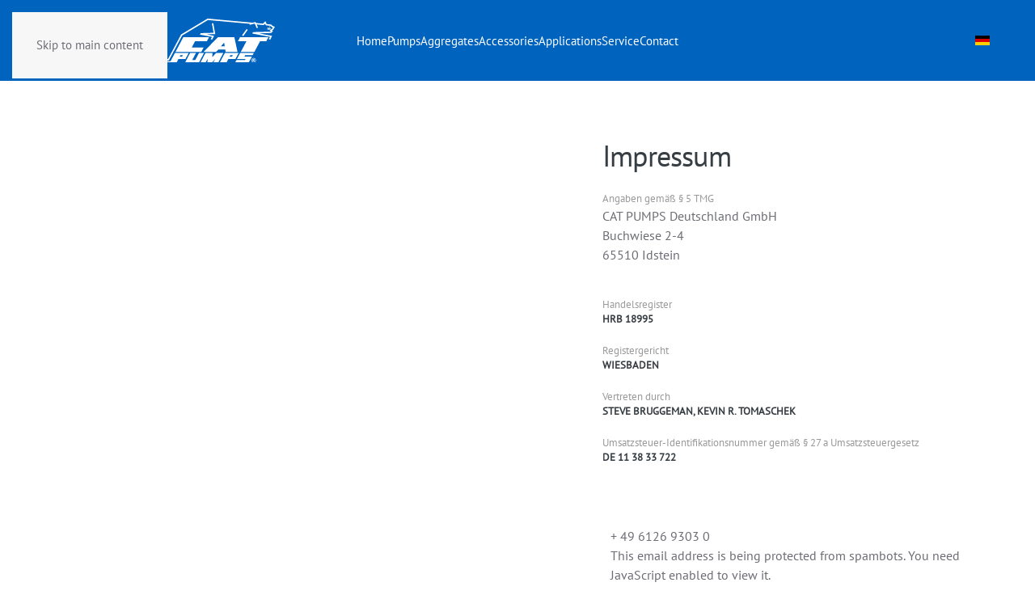

--- FILE ---
content_type: text/html; charset=utf-8
request_url: https://catpumps.de/en/impressum
body_size: 4665
content:
<!DOCTYPE html><html lang=en-gb dir=ltr><head><meta name=viewport content="width=device-width, initial-scale=1"><link rel=icon href=/images/icon.png sizes=any><link rel=apple-touch-icon href=/images/apple-touch-icon.png><meta charset=utf-8><meta name=description content="CAT PUMPS liefert Hochdruckpumpen wie Plungerpumpen, Kolbenpumpen oder Hochdruckaggregate und Hochdruckreiniger für die verschiedensten Anwendungen."><meta name=generator content="Joomla! - Open Source Content Management"><title>Impressum</title><link href="https://catpumps.de/en/component/search/?id=76&amp;Itemid=467&amp;format=opensearch" rel=search title="Search CAT PUMPS Deutschland GmbH" type=application/opensearchdescription+xml><link rel=stylesheet href=/media/com_jchoptimize/cache/css/f02fb743c2e4197c5d22768b03cbbb206745631f3627961b053daeff75139c27.css><link href=/media/system/css/joomla-fontawesome.min.css?4.5.33 rel=preload as=style onload="this.onload=null;this.rel='stylesheet'"> <script type=application/json class="joomla-script-options new">{"joomla.jtext":{"ERROR":"Error","MESSAGE":"Message","NOTICE":"Notice","WARNING":"Warning","JCLOSE":"Close","JOK":"OK","JOPEN":"Open"},"system.paths":{"root":"","rootFull":"https:\/\/catpumps.de\/","base":"","baseFull":"https:\/\/catpumps.de\/"},"csrf.token":"d6349548535d38ed87b0da4ce817e567"}</script> <script type=application/ld+json>{"@context":"https://schema.org","@graph":[{"@type":"Organization","@id":"https://catpumps.de/#/schema/Organization/base","name":"CAT PUMPS Deutschland GmbH","url":"https://catpumps.de/"},{"@type":"WebSite","@id":"https://catpumps.de/#/schema/WebSite/base","url":"https://catpumps.de/","name":"CAT PUMPS Deutschland GmbH","publisher":{"@id":"https://catpumps.de/#/schema/Organization/base"}},{"@type":"WebPage","@id":"https://catpumps.de/#/schema/WebPage/base","url":"https://catpumps.de/en/impressum","name":"Impressum","description":"CAT PUMPS liefert Hochdruckpumpen wie Plungerpumpen, Kolbenpumpen oder Hochdruckaggregate und Hochdruckreiniger für die verschiedensten Anwendungen.","isPartOf":{"@id":"https://catpumps.de/#/schema/WebSite/base"},"about":{"@id":"https://catpumps.de/#/schema/Organization/base"},"inLanguage":"en-GB"},{"@type":"Article","@id":"https://catpumps.de/#/schema/com_content/article/76","name":"Impressum","headline":"Impressum","inLanguage":"en-GB","author":{"@type":"Person","name":"JG"},"articleSection":"Inhalte","dateCreated":"2023-02-14T12:58:16+00:00","interactionStatistic":{"@type":"InteractionCounter","userInteractionCount":12720},"isPartOf":{"@id":"https://catpumps.de/#/schema/WebPage/base"}}]}</script> </head><body class=""><div class="uk-hidden-visually uk-notification uk-notification-top-left uk-width-auto"><div class=uk-notification-message> <a href=#tm-main class=uk-link-reset>Skip to main content</a> </div></div><div class=tm-page> <header class="tm-header-mobile uk-hidden@m"><div uk-sticky show-on-up animation=uk-animation-slide-top cls-active=uk-navbar-sticky sel-target=.uk-navbar-container><div class=uk-navbar-container><div class="uk-container uk-container-expand"> <nav class=uk-navbar uk-navbar="{&quot;align&quot;:&quot;left&quot;,&quot;container&quot;:&quot;.tm-header-mobile &gt; [uk-sticky]&quot;,&quot;boundary&quot;:&quot;.tm-header-mobile .uk-navbar-container&quot;}"><div class=uk-navbar-center> <a href=https://catpumps.de/en/ aria-label="Back to home" class="uk-logo uk-navbar-item"> <img alt="Zur Startseite gehen" loading=eager width=150 height=55 src=/images/cat_pumps_logo_inverse.svg></a> </div><div class=uk-navbar-right> <a uk-toggle href=#tm-dialog-mobile class=uk-navbar-toggle><div uk-navbar-toggle-icon></div></a> </div></nav> </div> </div> </div><div id=tm-dialog-mobile class="uk-modal uk-modal-full" uk-modal><div class="uk-modal-dialog uk-flex"> <button class="uk-modal-close-full uk-close-large" type=button uk-close uk-toggle="cls: uk-modal-close-full uk-close-large uk-modal-close-default; mode: media; media: @s"></button><div class="uk-modal-body uk-padding-large uk-margin-auto uk-flex uk-flex-column uk-box-sizing-content uk-width-auto@s" uk-height-viewport uk-toggle={&quot;cls&quot;:&quot;uk-padding-large&quot;,&quot;mode&quot;:&quot;media&quot;,&quot;media&quot;:&quot;@s&quot;}><div class=uk-margin-auto-bottom> </div><div class=uk-grid-margin><div class="uk-grid uk-child-width-1-1" uk-grid><div><div class="uk-panel _menu" id=module-128><ul class="uk-nav uk-nav-secondary uk-nav-accordion" uk-nav="targets: &gt; .js-accordion"> <li class=item-307><a href=/en/>Home</a></li> <li class="item-421 js-accordion uk-parent"><a href>Pumps <span uk-nav-parent-icon></span></a> <ul class=uk-nav-sub> <li class=item-422><a href=/en/pumps/plunger-pumps>Plunger Pumps</a></li> <li class=item-423><a href=/en/pumps/piston-pumps>Piston Pumps</a></li></ul></li> <li class="item-424 js-accordion uk-parent"><a href>Aggregates <span uk-nav-parent-icon></span></a> <ul class=uk-nav-sub> <li class=item-425><a href=/en/aggregates/high-pressure-units>High Pressure Units</a></li> <li class=item-426><a href=/en/aggregates/high-pressure-pre-washer>High Pressure Pre Washer</a></li> <li class=item-512><a href=/en/aggregates/high-pressure-units-for-air-humidification>High pressure units for air humidification</a></li></ul></li> <li class="item-427 uk-parent"><a href=/en/accessories>Accessories <span uk-nav-parent-icon></span></a> <ul class=uk-nav-sub> <li class=item-428><a href=/en/accessories/pressure-regulator>Pressure Regulator</a></li> <li class=item-429><a href=/en/accessories/unloader-valve>Unloader Valve</a></li> <li class=item-430><a href=/en/accessories/relief-valves>Relief Valves</a></li> <li class=item-431><a href=/en/accessories/pulsation-dampener>Pulsation Dampener</a></li> <li class=item-464><a href=/en/accessories/bell-housing>Bell housing</a></li> <li class=item-465><a href=/en/accessories/crankcase-oil>Crankcase Oil</a></li></ul></li> <li class=item-432><a href=/en/applications>Applications</a></li> <li class="item-433 js-accordion uk-parent"><a href>Service <span uk-nav-parent-icon></span></a> <ul class=uk-nav-sub> <li class=item-434><a href=/en/services/brochures>Brochures</a></li> <li class=item-435><a href=/en/services/repair>Repair</a></li> <li class=item-436><a href=/en/services/maintenance>Maintenance</a></li> <li class=item-437><a href=/en/services/trainings>Training</a></li></ul></li> <li class="item-438 js-accordion uk-parent"><a href>Contact <span uk-nav-parent-icon></span></a> <ul class=uk-nav-sub> <li class=item-439><a href=/en/contact/contact-and-request>Contact and request</a></li> <li class=item-455><a href=/en/contact/distributor>Distributor</a></li> <li class=item-476><a href=/en/contact/subsidiaries>Subsidiaries</a></li></ul></li></ul></div></div><div><div class=uk-panel id=module-127><table class="moduletable "> <tr> <td><div class="uk-panel mod-languages"><ul class="uk-nav uk-nav-default"> <li> <a style="display: flex !important;" href=/de/impressum> <img title="Deutsch (Deutschland)" src=/media/mod_languages/images/de_de.gif alt="Deutsch (Deutschland)"> </a> </li> </ul> </div> </td> </tr> </table> </div> </div><div><div class=uk-panel id=module-tm-3><form id=search-tm-3 action=/en/impressum method=post role=search class="uk-search uk-search-default uk-width-1-1"><span uk-search-icon></span><input name=searchword placeholder=Search minlength=3 aria-label=Search type=search class=uk-search-input><input type=hidden name=task value=search><input type=hidden name=option value=com_search><input type=hidden name=Itemid value=467></form></div></div></div></div></div></div></div></header> <header class="tm-header uk-visible@m"><div uk-sticky media=@m show-on-up animation=uk-animation-slide-top cls-active=uk-navbar-sticky sel-target=.uk-navbar-container><div class=uk-navbar-container><div class=uk-container> <nav class=uk-navbar uk-navbar="{&quot;align&quot;:&quot;left&quot;,&quot;container&quot;:&quot;.tm-header &gt; [uk-sticky]&quot;,&quot;boundary&quot;:&quot;.tm-header .uk-navbar-container&quot;}"><div class="uk-navbar-left "> <a href=https://catpumps.de/en/ aria-label="Back to home" class="uk-logo uk-navbar-item"> <img alt="Zur Startseite gehen" loading=eager width=150 height=55 src=/images/cat_pumps_logo.svg><img class=uk-logo-inverse alt="Zur Startseite gehen" loading=eager width=150 height=55 src=/images/cat_pumps_logo_inverse.svg></a> </div><div class=uk-navbar-center><ul class=uk-navbar-nav id=module-104> <li class=item-307><a href=/en/>Home</a></li> <li class="item-421 uk-parent"><a role=button>Pumps</a> <div class="uk-drop uk-navbar-dropdown" mode=hover pos=bottom-left><div><ul class="uk-nav uk-navbar-dropdown-nav"> <li class=item-422><a href=/en/pumps/plunger-pumps>Plunger Pumps</a></li> <li class=item-423><a href=/en/pumps/piston-pumps>Piston Pumps</a></li></ul></div></div></li> <li class="item-424 uk-parent"><a role=button>Aggregates</a> <div class="uk-drop uk-navbar-dropdown" mode=hover pos=bottom-left><div><ul class="uk-nav uk-navbar-dropdown-nav"> <li class=item-425><a href=/en/aggregates/high-pressure-units>High Pressure Units</a></li> <li class=item-426><a href=/en/aggregates/high-pressure-pre-washer>High Pressure Pre Washer</a></li> <li class=item-512><a href=/en/aggregates/high-pressure-units-for-air-humidification>High pressure units for air humidification</a></li></ul></div></div></li> <li class="item-427 uk-parent"><a href=/en/accessories>Accessories</a> <div class="uk-drop uk-navbar-dropdown"><div><ul class="uk-nav uk-navbar-dropdown-nav"> <li class=item-428><a href=/en/accessories/pressure-regulator>Pressure Regulator</a></li> <li class=item-429><a href=/en/accessories/unloader-valve>Unloader Valve</a></li> <li class=item-430><a href=/en/accessories/relief-valves>Relief Valves</a></li> <li class=item-431><a href=/en/accessories/pulsation-dampener>Pulsation Dampener</a></li> <li class=item-464><a href=/en/accessories/bell-housing>Bell housing</a></li> <li class=item-465><a href=/en/accessories/crankcase-oil>Crankcase Oil</a></li></ul></div></div></li> <li class=item-432><a href=/en/applications>Applications</a></li> <li class="item-433 uk-parent"><a role=button>Service</a> <div class="uk-drop uk-navbar-dropdown" mode=hover pos=bottom-left><div><ul class="uk-nav uk-navbar-dropdown-nav"> <li class=item-434><a href=/en/services/brochures>Brochures</a></li> <li class=item-435><a href=/en/services/repair>Repair</a></li> <li class=item-436><a href=/en/services/maintenance>Maintenance</a></li> <li class=item-437><a href=/en/services/trainings>Training</a></li></ul></div></div></li> <li class="item-438 uk-parent"><a role=button>Contact</a> <div class="uk-drop uk-navbar-dropdown" mode=hover pos=bottom-left><div><ul class="uk-nav uk-navbar-dropdown-nav"> <li class=item-439><a href=/en/contact/contact-and-request>Contact and request</a></li> <li class=item-455><a href=/en/contact/distributor>Distributor</a></li> <li class=item-476><a href=/en/contact/subsidiaries>Subsidiaries</a></li></ul></div></div></li></ul></div><div class=uk-navbar-right><div class=uk-navbar-item id=module-103><div class="uk-panel mod-languages"><ul class="uk-nav uk-nav-default"> <li> <a style="display: flex !important;" href=/de/impressum> <img title="Deutsch (Deutschland)" src=/media/mod_languages/images/de_de.gif alt="Deutsch (Deutschland)"> </a> </li> </ul> </div> </div> </div> </nav> </div> </div> </div> </header> <main id=tm-main><div id=system-message-container aria-live=polite></div><div class="uk-section-default uk-section uk-padding-remove-vertical" uk-scrollspy="target: [uk-scrollspy-class]; cls: uk-animation-fade; delay: 50;"><div class="uk-grid tm-grid-expand uk-grid-margin" uk-grid><div class="uk-width-1-2@s uk-width-1-2@m"><div class=uk-flex uk-height-viewport="offset-top: true;"><div data-src=/templates/yootheme/cache/b4/pumpen-b4380e7c.jpeg data-sources="[{&quot;type&quot;:&quot;image\/webp&quot;,&quot;srcset&quot;:&quot;\/templates\/yootheme\/cache\/8e\/pumpen-8e914921.webp 768w, \/templates\/yootheme\/cache\/8e\/pumpen-8e88e993.webp 800w, \/templates\/yootheme\/cache\/24\/pumpen-243dcb86.webp 1024w, \/templates\/yootheme\/cache\/87\/pumpen-87722412.webp 1300w&quot;,&quot;sizes&quot;:&quot;(max-aspect-ratio: 800\/954) 84vh&quot;}]" uk-img class="uk-background-norepeat uk-background-cover uk-background-center-center uk-tile uk-width-1-1 uk-padding-remove uk-flex uk-flex-middle"><div class="uk-panel uk-width-1-1"> </div> </div> </div> </div><div class="uk-width-1-2@s uk-width-1-2@m"><div class="uk-tile-default uk-tile uk-flex uk-flex-middle" uk-height-viewport="offset-top: true;"><div class="uk-panel uk-width-1-1"><h1 class="uk-h2 uk-width-large uk-margin-auto uk-text-left@m uk-text-center" uk-scrollspy-class> Impressum </h1><div class="uk-panel uk-text-small uk-text-muted uk-width-large uk-margin-auto uk-text-left@m uk-text-center" uk-scrollspy-class>Angaben gemäß § 5 TMG</div><div class="uk-panel uk-margin-medium uk-margin-remove-top uk-width-large uk-margin-auto uk-text-left@m uk-text-center" uk-scrollspy-class><p>CAT PUMPS Deutschland GmbH<br />Buchwiese 2-4<br />65510 Idstein</p></div><div class="uk-panel uk-text-small uk-text-muted uk-width-large uk-margin-auto uk-text-left@m uk-text-center" uk-scrollspy-class>Handelsregister</div><div class="uk-h5 uk-margin-remove-top uk-width-large uk-margin-auto uk-text-left@m uk-text-center" uk-scrollspy-class> HRB 18995 </div><div class="uk-panel uk-text-small uk-text-muted uk-width-large uk-margin-auto uk-text-left@m uk-text-center" uk-scrollspy-class>Registergericht</div><div class="uk-h5 uk-margin-remove-top uk-width-large uk-margin-auto uk-text-left@m uk-text-center" uk-scrollspy-class> Wiesbaden </div><div class="uk-panel uk-text-small uk-text-muted uk-width-large uk-margin-auto uk-text-left@m uk-text-center" uk-scrollspy-class><p>Vertreten durch</p></div><div class="uk-h5 uk-margin-remove-top uk-width-large uk-margin-auto uk-text-left@m uk-text-center" uk-scrollspy-class> Steve Bruggeman, Kevin R. Tomaschek </div><div class="uk-panel uk-text-small uk-text-muted uk-width-large uk-margin-auto uk-text-left@m uk-text-center" uk-scrollspy-class>Umsatzsteuer-Identifikationsnummer gemäß § 27 a Umsatzsteuergesetz</div><div class="uk-h5 uk-margin-remove-top uk-width-large uk-margin-auto uk-text-left@m uk-text-center" uk-scrollspy-class> DE 11 38 33 722 </div><div class="uk-margin-large uk-width-large uk-margin-auto uk-text-left@m uk-text-center" uk-scrollspy-class><div class="uk-flex-middle uk-child-width-auto uk-flex-left@m uk-flex-center" uk-grid><div class=el-item> <a class="el-content uk-link-text uk-flex-inline uk-flex-center uk-flex-middle" title=Telefon href="tel:+ 49612693030"> <span class=uk-margin-small-right uk-icon=receiver></span> + 49 6126 9303 0 </a> </div><div class=el-item> <a class="el-content uk-link-text uk-flex-inline uk-flex-center uk-flex-middle" title=E-Mail href=mailto:info@catpumps.de> <span class=uk-margin-small-right uk-icon=mail></span> <joomla-hidden-mail is-link="1" is-email="1" first="aW5mbw==" last="Y2F0cHVtcHMuZGU=" text="aW5mb0BjYXRwdW1wcy5kZQ==" base="">This email address is being protected from spambots. You need JavaScript enabled to view it.</joomla-hidden-mail> </a> </div></div></div></div></div></div></div></div></main><footer><div id=footer class="uk-section-secondary uk-section uk-section-small uk-padding-remove-bottom" uk-scrollspy="target: [uk-scrollspy-class]; cls: uk-animation-fade; delay: 200;"><div class=uk-container><div class="uk-grid tm-grid-expand uk-grid-margin" uk-grid><div class="uk-grid-item-match uk-flex-middle uk-width-1-3@m"><div class="uk-panel uk-width-1-1"><div class="uk-panel uk-margin uk-text-left@s uk-text-center" uk-scrollspy-class><div class="uk-grid-small uk-flex-middle" uk-grid><div class=uk-width-1-5@s> <span class=el-image uk-icon="icon: location; width: 40; height: 40;"></span> </div><div class="uk-width-expand uk-margin-remove-first-child"><h3 class="el-title uk-h4 uk-margin-top uk-margin-remove-bottom"> CAT PUMPS Deutschland GmbH </h3><div class="el-content uk-panel uk-margin-top"><p>Buchwiese 2-4<br />65510 Idstein<br>Deutschland</p></div></div></div></div></div></div><div class="uk-grid-item-match uk-flex-middle uk-width-1-3@m"><div class="uk-panel uk-width-1-1"><div class="uk-panel uk-margin uk-text-left@s uk-text-center" uk-scrollspy-class><div class="uk-grid-small uk-flex-middle" uk-grid><div class=uk-width-1-5@s> <span class=el-image uk-icon="icon: mail; width: 40; height: 40;"></span> </div><div class="uk-width-expand uk-margin-remove-first-child"><h3 class="el-title uk-h4 uk-margin-top uk-margin-remove-bottom"> Contact </h3><div class="el-content uk-panel uk-margin-top"><p><joomla-hidden-mail class="uk-link-reset" is-link="1" is-email="1" first="aW5mbw==" last="Y2F0cHVtcHMuZGU=" text="aW5mb0BjYXRwdW1wcy5kZQ==" base="">This email address is being protected from spambots. You need JavaScript enabled to view it.</joomla-hidden-mail><br /><a class=uk-link-reset href=tel:+49612693030>Tel.: +49 (0)6126 9303 0</a><br />Fax: +49 (0)6126 9303 33</p></div></div></div></div></div></div><div class="uk-grid-item-match uk-flex-middle uk-width-1-3@m"><div class="uk-panel uk-width-1-1"><div class="uk-panel uk-margin uk-text-left@s uk-text-center" uk-scrollspy-class><div class="uk-grid-small uk-flex-middle" uk-grid><div class=uk-width-1-5@s> <span class=el-image uk-icon="icon: clock; width: 40; height: 40;"></span> </div><div class="uk-width-expand uk-margin-remove-first-child"><h3 class="el-title uk-h4 uk-margin-top uk-margin-remove-bottom"> Opening hours </h3><div class="el-content uk-panel uk-margin-top"><p>Mon - Thu<br> 8:00 am - 12:00 pm, 12:30 pm - 4:30 pm<br />Friday till 3:30 pm</p></div></div></div></div></div></div></div></div></div><div class="uk-section-secondary uk-section uk-section-xsmall" uk-scrollspy="target: [uk-scrollspy-class]; cls: uk-animation-slide-bottom-small; delay: 100;"><div class=uk-container><div class="uk-grid tm-grid-expand uk-child-width-1-1 uk-grid-margin"><div class=uk-width-1-1@m><hr uk-scrollspy-class></div></div><div class="uk-grid tm-grid-expand uk-grid-margin" uk-grid><div class="uk-grid-item-match uk-flex-middle uk-width-1-3@m"><div class="uk-panel uk-width-1-1"><div class="uk-panel uk-text-small uk-text-emphasis" uk-scrollspy-class><p>© 2025 CAT PUMPS Deutschland GmbH</p></div></div></div><div class="uk-grid-item-match uk-flex-middle uk-width-1-3@m"><div class="uk-panel uk-width-1-1"><div class="uk-text-center@m uk-text-center" uk-scrollspy-class><ul class="uk-margin-remove-bottom uk-subnav  uk-subnav-divider uk-flex-center@m uk-flex-center" uk-margin> <li class="el-item "> <a class=el-link href=https://catpumps.de/images/allgemein/agb_2008.pdf target=_blank>AGB</a></li> <li class="el-item "> <a class=el-link href=/en/impressum>Impressum</a></li> <li class="el-item "> <a class=el-link href=/de/datenschutzerklaerung>Datenschutz</a></li> </ul> </div> </div> </div><div class="uk-grid-item-match uk-flex-middle uk-width-1-3@m"><div class="uk-panel uk-width-1-1"><div class="uk-margin uk-text-right@m uk-text-center" uk-scrollspy-class><ul class="uk-child-width-auto uk-grid-small uk-flex-inline uk-flex-middle" uk-grid> <li class=el-item> <a class="el-link uk-icon-button" href=https://www.youtube.com/user/catpumps1968 aria-label="Zum Account von Youtube" rel=noreferrer><span uk-icon="icon: youtube;"></span></a></li> </ul></div></div></div></div></div></div></footer></div> <script src=/media/com_jchoptimize/cache/js/2060d211ab84baf1b7965270107a152ccbf4950294065b16e1df9f0e5ec66059.js defer></script> <script src=/media/vendor/webcomponentsjs/js/webcomponents-bundle.min.js?2.8.0 nomodule defer></script> <script src="/media/system/js/joomla-hidden-mail.min.js?80d9c7" type="module"></script> <script src="/media/system/js/messages.min.js?9a4811" type="module"></script> </body> </html>

--- FILE ---
content_type: image/svg+xml
request_url: https://catpumps.de/images/cat_pumps_logo_inverse.svg
body_size: 1551
content:
<?xml version="1.0" encoding="UTF-8"?><svg id="Layer_1" xmlns="http://www.w3.org/2000/svg" viewBox="0 0 191.55 69.69"><defs><style>.cls-1{fill:#fff;}</style></defs><polygon class="cls-1" points="133.16 35.92 146.56 35.92 137.66 52.75 159.1 52.75 168.1 35.92 177.93 35.92 181.4 29.38 136.51 29.38 133.16 35.92"/><polygon class="cls-1" points="143.21 60.3 144.36 58.06 156.33 58.06 158.2 54.52 136.64 54.52 131.6 63.96 145.15 63.96 144.18 65.71 130.75 65.71 128.59 69.69 150.19 69.69 155.17 60.3 143.21 60.3"/><path class="cls-1" d="M188.5,20.14l-1.8-1.38,1.76-.7,3.09-4.94-3.84-1.7-2.25-2.02-6.95-.83-1.91-4.45-3.85,3.84-11.08-1.01-.7-1.59-4.56,1.11L85.24,0,43.37,25.16l-20.68,38.86H3.06l-3.06,5.68H36.13l3.03-5.74h11.11l5.04-9.44h-21.73l-6.89,13.03H3.78l.73-1.32H24.02L45.04,26.74,85.78,2.27l65.79,5.97,.39,1.59,4.65-1.13h.02s3.07-.75,3.07-.75l.46,1.07h0s2.7,6.17,2.7,6.17l2.04-.89-2.22-5.04,11.03,1.01,2.27-2.29,1.27,2.64,7.22,.87,2.19,1.96,1.7,.61-1.5,2.37-3.84,1.82,2.1,1.88-.62,.54-27.49,.73-1.16,2.27,28.05,5.27-2,3.54,2.23,.9,2.96-6.03-21.05-3.97,19.42-.59,3.05-2.66ZM42.23,58.07h3.91l-1.18,2.26h-3.89l1.15-2.26Z"/><polygon class="cls-1" points="73.14 25.37 92.19 28.95 90.19 32.49 92.43 33.39 95.37 27.36 83.01 24.92 97.31 24.56 94.2 7.24 92.02 7.63 94.68 22.42 74.35 23.01 73.14 25.37"/><rect class="cls-1" x="138.02" y="21.05" width="12.2" height="2.22" transform="translate(42.32 126.55) rotate(-54.46)"/><polygon class="cls-1" points="179.05 17 182.22 16.68 180.67 17.47 181.06 18.26 185.86 15.88 184.7 15.59 179.99 14.32 179.77 15.18 182.11 15.81 178.96 16.11 179.05 17"/><polygon class="cls-1" points="71.58 54.52 65.69 65.7 60.92 65.7 66.8 54.52 57.58 54.52 49.61 69.69 71.59 69.69 79.5 54.52 71.58 54.52"/><path class="cls-1" d="M134.19,54.52h-21.73l-8.02,15.18h10.58l3.02-5.74h11.11l5.05-9.44Zm-10.35,5.81h-3.89l1.16-2.26h3.91l-1.18,2.26Z"/><path class="cls-1" d="M184.17,13.16c0-.44-.35-.8-.79-.8s-.8,.36-.8,.8,.36,.8,.8,.8,.79-.36,.79-.8Z"/><polygon class="cls-1" points="34.54 52.75 75.23 52.75 78.98 45.67 60.28 45.67 65.42 35.92 84.12 35.92 87.51 29.38 46.82 29.38 34.54 52.75"/><path class="cls-1" d="M98.67,52.75l3.62-3.82h10.82l.6,3.82h18.79l-5.02-23.37h-25.81l-22.82,23.37h19.82Zm12.77-14.63l.86,5.81h-6.2l5.34-5.81Z"/><path class="cls-1" d="M159.75,62.93c-.56-.32-1.16-.48-1.81-.48s-1.25,.16-1.81,.48c-.56,.32-1,.77-1.32,1.33-.32,.56-.49,1.16-.49,1.8s.16,1.25,.49,1.81c.33,.57,.77,1.01,1.32,1.33,.56,.32,1.17,.48,1.81,.48s1.25-.16,1.81-.48c.56-.32,1.01-.76,1.33-1.33,.33-.56,.49-1.16,.49-1.81s-.16-1.25-.49-1.8c-.32-.56-.77-1.01-1.33-1.33Zm.26,5.2c-.57,.57-1.27,.86-2.07,.86s-1.5-.29-2.07-.86c-.57-.57-.86-1.26-.86-2.07s.29-1.49,.86-2.08c.57-.55,1.27-.84,2.07-.84s1.5,.28,2.07,.84c.57,.59,.85,1.27,.85,2.08s-.28,1.5-.85,2.07Z"/><path class="cls-1" d="M158.75,66.48c-.07-.07-.18-.12-.32-.18,.36-.08,.62-.22,.79-.41,.17-.19,.25-.42,.25-.67,0-.33-.11-.6-.33-.79-.22-.19-.58-.3-1.07-.3h-1.73v3.87h.96v-1.52s.09-.01,.12-.01c.13,0,.25,.07,.38,.21,.12,.14,.37,.58,.74,1.32h1.14c-.41-.73-.62-1.11-.63-1.12-.11-.17-.21-.3-.31-.39Zm-1.03-.71h-.42v-.97h.46c.26,0,.45,.04,.56,.14,.11,.09,.16,.2,.16,.34s-.05,.26-.17,.35c-.12,.09-.31,.14-.59,.14Z"/><polygon class="cls-1" points="98.75 54.52 92.58 60.93 93.04 54.52 81.84 54.52 73.89 69.69 82.08 69.69 85.34 63.52 84.87 69.69 91.76 69.69 97.01 64.34 94.18 69.69 102.05 69.69 110 54.52 98.75 54.52"/></svg>

--- FILE ---
content_type: image/svg+xml
request_url: https://catpumps.de/images/cat_pumps_logo.svg
body_size: 1552
content:
<?xml version="1.0" encoding="UTF-8"?><svg id="Layer_1" xmlns="http://www.w3.org/2000/svg" viewBox="0 0 191.55 69.69"><defs><style>.cls-1{fill:#0079c1;}</style></defs><polygon class="cls-1" points="133.16 35.92 146.56 35.92 137.66 52.75 159.1 52.75 168.1 35.92 177.93 35.92 181.4 29.38 136.51 29.38 133.16 35.92"/><polygon class="cls-1" points="143.21 60.3 144.36 58.06 156.33 58.06 158.2 54.52 136.64 54.52 131.6 63.96 145.15 63.96 144.18 65.71 130.75 65.71 128.59 69.69 150.19 69.69 155.17 60.3 143.21 60.3"/><path class="cls-1" d="M188.5,20.14l-1.8-1.38,1.76-.7,3.09-4.94-3.84-1.7-2.25-2.02-6.95-.83-1.91-4.45-3.85,3.84-11.08-1.01-.7-1.59-4.56,1.11L85.24,0,43.37,25.16l-20.68,38.86H3.06l-3.06,5.68H36.13l3.03-5.74h11.11l5.04-9.44h-21.73l-6.89,13.03H3.78l.73-1.32H24.02L45.04,26.74,85.78,2.27l65.79,5.97,.39,1.59,4.65-1.13h.02s3.07-.75,3.07-.75l.46,1.07h0s2.7,6.17,2.7,6.17l2.04-.89-2.22-5.04,11.03,1.01,2.27-2.29,1.27,2.64,7.22,.87,2.19,1.96,1.7,.61-1.5,2.37-3.84,1.82,2.1,1.88-.62,.54-27.49,.73-1.16,2.27,28.05,5.27-2,3.54,2.23,.9,2.96-6.03-21.05-3.97,19.42-.59,3.05-2.66ZM42.23,58.07h3.91l-1.18,2.26h-3.89l1.15-2.26Z"/><polygon class="cls-1" points="73.14 25.37 92.19 28.95 90.19 32.49 92.43 33.39 95.37 27.36 83.01 24.92 97.31 24.56 94.2 7.24 92.02 7.63 94.68 22.42 74.35 23.01 73.14 25.37"/><rect class="cls-1" x="138.02" y="21.05" width="12.2" height="2.22" transform="translate(42.32 126.55) rotate(-54.46)"/><polygon class="cls-1" points="179.05 17 182.22 16.68 180.67 17.47 181.06 18.26 185.86 15.88 184.7 15.59 179.99 14.32 179.77 15.18 182.11 15.81 178.96 16.11 179.05 17"/><polygon class="cls-1" points="71.58 54.52 65.69 65.7 60.92 65.7 66.8 54.52 57.58 54.52 49.61 69.69 71.59 69.69 79.5 54.52 71.58 54.52"/><path class="cls-1" d="M134.19,54.52h-21.73l-8.02,15.18h10.58l3.02-5.74h11.11l5.05-9.44Zm-10.35,5.81h-3.89l1.16-2.26h3.91l-1.18,2.26Z"/><path class="cls-1" d="M184.17,13.16c0-.44-.35-.8-.79-.8s-.8,.36-.8,.8,.36,.8,.8,.8,.79-.36,.79-.8Z"/><polygon class="cls-1" points="34.54 52.75 75.23 52.75 78.98 45.67 60.28 45.67 65.42 35.92 84.12 35.92 87.51 29.38 46.82 29.38 34.54 52.75"/><path class="cls-1" d="M98.67,52.75l3.62-3.82h10.82l.6,3.82h18.79l-5.02-23.37h-25.81l-22.82,23.37h19.82Zm12.77-14.63l.86,5.81h-6.2l5.34-5.81Z"/><path class="cls-1" d="M159.75,62.93c-.56-.32-1.16-.48-1.81-.48s-1.25,.16-1.81,.48c-.56,.32-1,.77-1.32,1.33-.32,.56-.49,1.16-.49,1.8s.16,1.25,.49,1.81c.33,.57,.77,1.01,1.32,1.33,.56,.32,1.17,.48,1.81,.48s1.25-.16,1.81-.48c.56-.32,1.01-.76,1.33-1.33,.33-.56,.49-1.16,.49-1.81s-.16-1.25-.49-1.8c-.32-.56-.77-1.01-1.33-1.33Zm.26,5.2c-.57,.57-1.27,.86-2.07,.86s-1.5-.29-2.07-.86c-.57-.57-.86-1.26-.86-2.07s.29-1.49,.86-2.08c.57-.55,1.27-.84,2.07-.84s1.5,.28,2.07,.84c.57,.59,.85,1.27,.85,2.08s-.28,1.5-.85,2.07Z"/><path class="cls-1" d="M158.75,66.48c-.07-.07-.18-.12-.32-.18,.36-.08,.62-.22,.79-.41,.17-.19,.25-.42,.25-.67,0-.33-.11-.6-.33-.79-.22-.19-.58-.3-1.07-.3h-1.73v3.87h.96v-1.52s.09-.01,.12-.01c.13,0,.25,.07,.38,.21,.12,.14,.37,.58,.74,1.32h1.14c-.41-.73-.62-1.11-.63-1.12-.11-.17-.21-.3-.31-.39Zm-1.03-.71h-.42v-.97h.46c.26,0,.45,.04,.56,.14,.11,.09,.16,.2,.16,.34s-.05,.26-.17,.35c-.12,.09-.31,.14-.59,.14Z"/><polygon class="cls-1" points="98.75 54.52 92.58 60.93 93.04 54.52 81.84 54.52 73.89 69.69 82.08 69.69 85.34 63.52 84.87 69.69 91.76 69.69 97.01 64.34 94.18 69.69 102.05 69.69 110 54.52 98.75 54.52"/></svg>